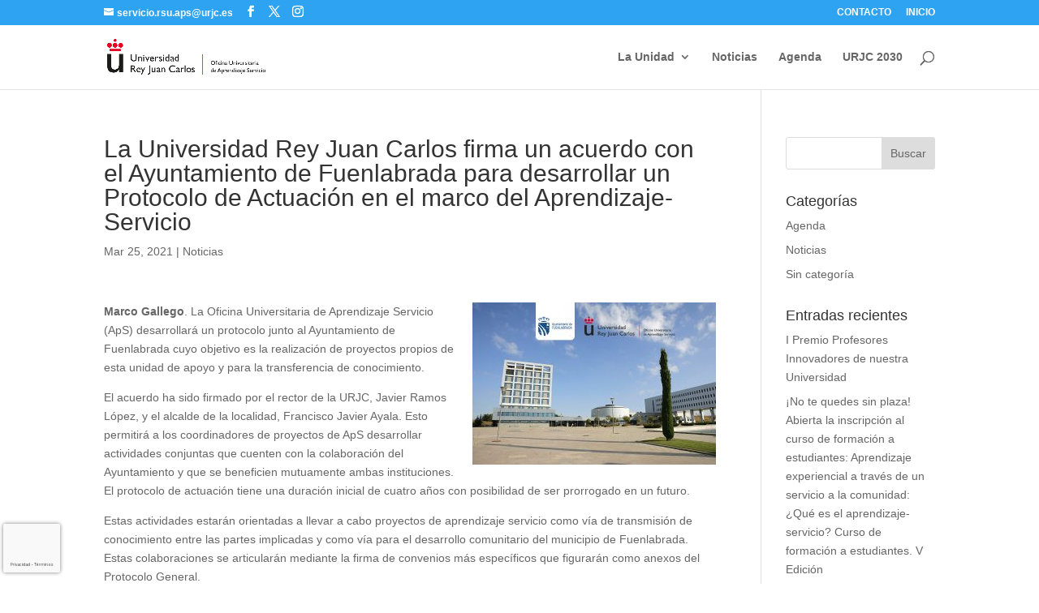

--- FILE ---
content_type: text/html; charset=utf-8
request_url: https://www.google.com/recaptcha/api2/anchor?ar=1&k=6LeuW7EZAAAAAFVlqjtPLBSGkrra8GlRZxWlKxOk&co=aHR0cHM6Ly93d3cudXJqYzIwMzAuZXM6NDQz&hl=es&v=PoyoqOPhxBO7pBk68S4YbpHZ&size=invisible&anchor-ms=20000&execute-ms=30000&cb=73shgycds54e
body_size: 48762
content:
<!DOCTYPE HTML><html dir="ltr" lang="es"><head><meta http-equiv="Content-Type" content="text/html; charset=UTF-8">
<meta http-equiv="X-UA-Compatible" content="IE=edge">
<title>reCAPTCHA</title>
<style type="text/css">
/* cyrillic-ext */
@font-face {
  font-family: 'Roboto';
  font-style: normal;
  font-weight: 400;
  font-stretch: 100%;
  src: url(//fonts.gstatic.com/s/roboto/v48/KFO7CnqEu92Fr1ME7kSn66aGLdTylUAMa3GUBHMdazTgWw.woff2) format('woff2');
  unicode-range: U+0460-052F, U+1C80-1C8A, U+20B4, U+2DE0-2DFF, U+A640-A69F, U+FE2E-FE2F;
}
/* cyrillic */
@font-face {
  font-family: 'Roboto';
  font-style: normal;
  font-weight: 400;
  font-stretch: 100%;
  src: url(//fonts.gstatic.com/s/roboto/v48/KFO7CnqEu92Fr1ME7kSn66aGLdTylUAMa3iUBHMdazTgWw.woff2) format('woff2');
  unicode-range: U+0301, U+0400-045F, U+0490-0491, U+04B0-04B1, U+2116;
}
/* greek-ext */
@font-face {
  font-family: 'Roboto';
  font-style: normal;
  font-weight: 400;
  font-stretch: 100%;
  src: url(//fonts.gstatic.com/s/roboto/v48/KFO7CnqEu92Fr1ME7kSn66aGLdTylUAMa3CUBHMdazTgWw.woff2) format('woff2');
  unicode-range: U+1F00-1FFF;
}
/* greek */
@font-face {
  font-family: 'Roboto';
  font-style: normal;
  font-weight: 400;
  font-stretch: 100%;
  src: url(//fonts.gstatic.com/s/roboto/v48/KFO7CnqEu92Fr1ME7kSn66aGLdTylUAMa3-UBHMdazTgWw.woff2) format('woff2');
  unicode-range: U+0370-0377, U+037A-037F, U+0384-038A, U+038C, U+038E-03A1, U+03A3-03FF;
}
/* math */
@font-face {
  font-family: 'Roboto';
  font-style: normal;
  font-weight: 400;
  font-stretch: 100%;
  src: url(//fonts.gstatic.com/s/roboto/v48/KFO7CnqEu92Fr1ME7kSn66aGLdTylUAMawCUBHMdazTgWw.woff2) format('woff2');
  unicode-range: U+0302-0303, U+0305, U+0307-0308, U+0310, U+0312, U+0315, U+031A, U+0326-0327, U+032C, U+032F-0330, U+0332-0333, U+0338, U+033A, U+0346, U+034D, U+0391-03A1, U+03A3-03A9, U+03B1-03C9, U+03D1, U+03D5-03D6, U+03F0-03F1, U+03F4-03F5, U+2016-2017, U+2034-2038, U+203C, U+2040, U+2043, U+2047, U+2050, U+2057, U+205F, U+2070-2071, U+2074-208E, U+2090-209C, U+20D0-20DC, U+20E1, U+20E5-20EF, U+2100-2112, U+2114-2115, U+2117-2121, U+2123-214F, U+2190, U+2192, U+2194-21AE, U+21B0-21E5, U+21F1-21F2, U+21F4-2211, U+2213-2214, U+2216-22FF, U+2308-230B, U+2310, U+2319, U+231C-2321, U+2336-237A, U+237C, U+2395, U+239B-23B7, U+23D0, U+23DC-23E1, U+2474-2475, U+25AF, U+25B3, U+25B7, U+25BD, U+25C1, U+25CA, U+25CC, U+25FB, U+266D-266F, U+27C0-27FF, U+2900-2AFF, U+2B0E-2B11, U+2B30-2B4C, U+2BFE, U+3030, U+FF5B, U+FF5D, U+1D400-1D7FF, U+1EE00-1EEFF;
}
/* symbols */
@font-face {
  font-family: 'Roboto';
  font-style: normal;
  font-weight: 400;
  font-stretch: 100%;
  src: url(//fonts.gstatic.com/s/roboto/v48/KFO7CnqEu92Fr1ME7kSn66aGLdTylUAMaxKUBHMdazTgWw.woff2) format('woff2');
  unicode-range: U+0001-000C, U+000E-001F, U+007F-009F, U+20DD-20E0, U+20E2-20E4, U+2150-218F, U+2190, U+2192, U+2194-2199, U+21AF, U+21E6-21F0, U+21F3, U+2218-2219, U+2299, U+22C4-22C6, U+2300-243F, U+2440-244A, U+2460-24FF, U+25A0-27BF, U+2800-28FF, U+2921-2922, U+2981, U+29BF, U+29EB, U+2B00-2BFF, U+4DC0-4DFF, U+FFF9-FFFB, U+10140-1018E, U+10190-1019C, U+101A0, U+101D0-101FD, U+102E0-102FB, U+10E60-10E7E, U+1D2C0-1D2D3, U+1D2E0-1D37F, U+1F000-1F0FF, U+1F100-1F1AD, U+1F1E6-1F1FF, U+1F30D-1F30F, U+1F315, U+1F31C, U+1F31E, U+1F320-1F32C, U+1F336, U+1F378, U+1F37D, U+1F382, U+1F393-1F39F, U+1F3A7-1F3A8, U+1F3AC-1F3AF, U+1F3C2, U+1F3C4-1F3C6, U+1F3CA-1F3CE, U+1F3D4-1F3E0, U+1F3ED, U+1F3F1-1F3F3, U+1F3F5-1F3F7, U+1F408, U+1F415, U+1F41F, U+1F426, U+1F43F, U+1F441-1F442, U+1F444, U+1F446-1F449, U+1F44C-1F44E, U+1F453, U+1F46A, U+1F47D, U+1F4A3, U+1F4B0, U+1F4B3, U+1F4B9, U+1F4BB, U+1F4BF, U+1F4C8-1F4CB, U+1F4D6, U+1F4DA, U+1F4DF, U+1F4E3-1F4E6, U+1F4EA-1F4ED, U+1F4F7, U+1F4F9-1F4FB, U+1F4FD-1F4FE, U+1F503, U+1F507-1F50B, U+1F50D, U+1F512-1F513, U+1F53E-1F54A, U+1F54F-1F5FA, U+1F610, U+1F650-1F67F, U+1F687, U+1F68D, U+1F691, U+1F694, U+1F698, U+1F6AD, U+1F6B2, U+1F6B9-1F6BA, U+1F6BC, U+1F6C6-1F6CF, U+1F6D3-1F6D7, U+1F6E0-1F6EA, U+1F6F0-1F6F3, U+1F6F7-1F6FC, U+1F700-1F7FF, U+1F800-1F80B, U+1F810-1F847, U+1F850-1F859, U+1F860-1F887, U+1F890-1F8AD, U+1F8B0-1F8BB, U+1F8C0-1F8C1, U+1F900-1F90B, U+1F93B, U+1F946, U+1F984, U+1F996, U+1F9E9, U+1FA00-1FA6F, U+1FA70-1FA7C, U+1FA80-1FA89, U+1FA8F-1FAC6, U+1FACE-1FADC, U+1FADF-1FAE9, U+1FAF0-1FAF8, U+1FB00-1FBFF;
}
/* vietnamese */
@font-face {
  font-family: 'Roboto';
  font-style: normal;
  font-weight: 400;
  font-stretch: 100%;
  src: url(//fonts.gstatic.com/s/roboto/v48/KFO7CnqEu92Fr1ME7kSn66aGLdTylUAMa3OUBHMdazTgWw.woff2) format('woff2');
  unicode-range: U+0102-0103, U+0110-0111, U+0128-0129, U+0168-0169, U+01A0-01A1, U+01AF-01B0, U+0300-0301, U+0303-0304, U+0308-0309, U+0323, U+0329, U+1EA0-1EF9, U+20AB;
}
/* latin-ext */
@font-face {
  font-family: 'Roboto';
  font-style: normal;
  font-weight: 400;
  font-stretch: 100%;
  src: url(//fonts.gstatic.com/s/roboto/v48/KFO7CnqEu92Fr1ME7kSn66aGLdTylUAMa3KUBHMdazTgWw.woff2) format('woff2');
  unicode-range: U+0100-02BA, U+02BD-02C5, U+02C7-02CC, U+02CE-02D7, U+02DD-02FF, U+0304, U+0308, U+0329, U+1D00-1DBF, U+1E00-1E9F, U+1EF2-1EFF, U+2020, U+20A0-20AB, U+20AD-20C0, U+2113, U+2C60-2C7F, U+A720-A7FF;
}
/* latin */
@font-face {
  font-family: 'Roboto';
  font-style: normal;
  font-weight: 400;
  font-stretch: 100%;
  src: url(//fonts.gstatic.com/s/roboto/v48/KFO7CnqEu92Fr1ME7kSn66aGLdTylUAMa3yUBHMdazQ.woff2) format('woff2');
  unicode-range: U+0000-00FF, U+0131, U+0152-0153, U+02BB-02BC, U+02C6, U+02DA, U+02DC, U+0304, U+0308, U+0329, U+2000-206F, U+20AC, U+2122, U+2191, U+2193, U+2212, U+2215, U+FEFF, U+FFFD;
}
/* cyrillic-ext */
@font-face {
  font-family: 'Roboto';
  font-style: normal;
  font-weight: 500;
  font-stretch: 100%;
  src: url(//fonts.gstatic.com/s/roboto/v48/KFO7CnqEu92Fr1ME7kSn66aGLdTylUAMa3GUBHMdazTgWw.woff2) format('woff2');
  unicode-range: U+0460-052F, U+1C80-1C8A, U+20B4, U+2DE0-2DFF, U+A640-A69F, U+FE2E-FE2F;
}
/* cyrillic */
@font-face {
  font-family: 'Roboto';
  font-style: normal;
  font-weight: 500;
  font-stretch: 100%;
  src: url(//fonts.gstatic.com/s/roboto/v48/KFO7CnqEu92Fr1ME7kSn66aGLdTylUAMa3iUBHMdazTgWw.woff2) format('woff2');
  unicode-range: U+0301, U+0400-045F, U+0490-0491, U+04B0-04B1, U+2116;
}
/* greek-ext */
@font-face {
  font-family: 'Roboto';
  font-style: normal;
  font-weight: 500;
  font-stretch: 100%;
  src: url(//fonts.gstatic.com/s/roboto/v48/KFO7CnqEu92Fr1ME7kSn66aGLdTylUAMa3CUBHMdazTgWw.woff2) format('woff2');
  unicode-range: U+1F00-1FFF;
}
/* greek */
@font-face {
  font-family: 'Roboto';
  font-style: normal;
  font-weight: 500;
  font-stretch: 100%;
  src: url(//fonts.gstatic.com/s/roboto/v48/KFO7CnqEu92Fr1ME7kSn66aGLdTylUAMa3-UBHMdazTgWw.woff2) format('woff2');
  unicode-range: U+0370-0377, U+037A-037F, U+0384-038A, U+038C, U+038E-03A1, U+03A3-03FF;
}
/* math */
@font-face {
  font-family: 'Roboto';
  font-style: normal;
  font-weight: 500;
  font-stretch: 100%;
  src: url(//fonts.gstatic.com/s/roboto/v48/KFO7CnqEu92Fr1ME7kSn66aGLdTylUAMawCUBHMdazTgWw.woff2) format('woff2');
  unicode-range: U+0302-0303, U+0305, U+0307-0308, U+0310, U+0312, U+0315, U+031A, U+0326-0327, U+032C, U+032F-0330, U+0332-0333, U+0338, U+033A, U+0346, U+034D, U+0391-03A1, U+03A3-03A9, U+03B1-03C9, U+03D1, U+03D5-03D6, U+03F0-03F1, U+03F4-03F5, U+2016-2017, U+2034-2038, U+203C, U+2040, U+2043, U+2047, U+2050, U+2057, U+205F, U+2070-2071, U+2074-208E, U+2090-209C, U+20D0-20DC, U+20E1, U+20E5-20EF, U+2100-2112, U+2114-2115, U+2117-2121, U+2123-214F, U+2190, U+2192, U+2194-21AE, U+21B0-21E5, U+21F1-21F2, U+21F4-2211, U+2213-2214, U+2216-22FF, U+2308-230B, U+2310, U+2319, U+231C-2321, U+2336-237A, U+237C, U+2395, U+239B-23B7, U+23D0, U+23DC-23E1, U+2474-2475, U+25AF, U+25B3, U+25B7, U+25BD, U+25C1, U+25CA, U+25CC, U+25FB, U+266D-266F, U+27C0-27FF, U+2900-2AFF, U+2B0E-2B11, U+2B30-2B4C, U+2BFE, U+3030, U+FF5B, U+FF5D, U+1D400-1D7FF, U+1EE00-1EEFF;
}
/* symbols */
@font-face {
  font-family: 'Roboto';
  font-style: normal;
  font-weight: 500;
  font-stretch: 100%;
  src: url(//fonts.gstatic.com/s/roboto/v48/KFO7CnqEu92Fr1ME7kSn66aGLdTylUAMaxKUBHMdazTgWw.woff2) format('woff2');
  unicode-range: U+0001-000C, U+000E-001F, U+007F-009F, U+20DD-20E0, U+20E2-20E4, U+2150-218F, U+2190, U+2192, U+2194-2199, U+21AF, U+21E6-21F0, U+21F3, U+2218-2219, U+2299, U+22C4-22C6, U+2300-243F, U+2440-244A, U+2460-24FF, U+25A0-27BF, U+2800-28FF, U+2921-2922, U+2981, U+29BF, U+29EB, U+2B00-2BFF, U+4DC0-4DFF, U+FFF9-FFFB, U+10140-1018E, U+10190-1019C, U+101A0, U+101D0-101FD, U+102E0-102FB, U+10E60-10E7E, U+1D2C0-1D2D3, U+1D2E0-1D37F, U+1F000-1F0FF, U+1F100-1F1AD, U+1F1E6-1F1FF, U+1F30D-1F30F, U+1F315, U+1F31C, U+1F31E, U+1F320-1F32C, U+1F336, U+1F378, U+1F37D, U+1F382, U+1F393-1F39F, U+1F3A7-1F3A8, U+1F3AC-1F3AF, U+1F3C2, U+1F3C4-1F3C6, U+1F3CA-1F3CE, U+1F3D4-1F3E0, U+1F3ED, U+1F3F1-1F3F3, U+1F3F5-1F3F7, U+1F408, U+1F415, U+1F41F, U+1F426, U+1F43F, U+1F441-1F442, U+1F444, U+1F446-1F449, U+1F44C-1F44E, U+1F453, U+1F46A, U+1F47D, U+1F4A3, U+1F4B0, U+1F4B3, U+1F4B9, U+1F4BB, U+1F4BF, U+1F4C8-1F4CB, U+1F4D6, U+1F4DA, U+1F4DF, U+1F4E3-1F4E6, U+1F4EA-1F4ED, U+1F4F7, U+1F4F9-1F4FB, U+1F4FD-1F4FE, U+1F503, U+1F507-1F50B, U+1F50D, U+1F512-1F513, U+1F53E-1F54A, U+1F54F-1F5FA, U+1F610, U+1F650-1F67F, U+1F687, U+1F68D, U+1F691, U+1F694, U+1F698, U+1F6AD, U+1F6B2, U+1F6B9-1F6BA, U+1F6BC, U+1F6C6-1F6CF, U+1F6D3-1F6D7, U+1F6E0-1F6EA, U+1F6F0-1F6F3, U+1F6F7-1F6FC, U+1F700-1F7FF, U+1F800-1F80B, U+1F810-1F847, U+1F850-1F859, U+1F860-1F887, U+1F890-1F8AD, U+1F8B0-1F8BB, U+1F8C0-1F8C1, U+1F900-1F90B, U+1F93B, U+1F946, U+1F984, U+1F996, U+1F9E9, U+1FA00-1FA6F, U+1FA70-1FA7C, U+1FA80-1FA89, U+1FA8F-1FAC6, U+1FACE-1FADC, U+1FADF-1FAE9, U+1FAF0-1FAF8, U+1FB00-1FBFF;
}
/* vietnamese */
@font-face {
  font-family: 'Roboto';
  font-style: normal;
  font-weight: 500;
  font-stretch: 100%;
  src: url(//fonts.gstatic.com/s/roboto/v48/KFO7CnqEu92Fr1ME7kSn66aGLdTylUAMa3OUBHMdazTgWw.woff2) format('woff2');
  unicode-range: U+0102-0103, U+0110-0111, U+0128-0129, U+0168-0169, U+01A0-01A1, U+01AF-01B0, U+0300-0301, U+0303-0304, U+0308-0309, U+0323, U+0329, U+1EA0-1EF9, U+20AB;
}
/* latin-ext */
@font-face {
  font-family: 'Roboto';
  font-style: normal;
  font-weight: 500;
  font-stretch: 100%;
  src: url(//fonts.gstatic.com/s/roboto/v48/KFO7CnqEu92Fr1ME7kSn66aGLdTylUAMa3KUBHMdazTgWw.woff2) format('woff2');
  unicode-range: U+0100-02BA, U+02BD-02C5, U+02C7-02CC, U+02CE-02D7, U+02DD-02FF, U+0304, U+0308, U+0329, U+1D00-1DBF, U+1E00-1E9F, U+1EF2-1EFF, U+2020, U+20A0-20AB, U+20AD-20C0, U+2113, U+2C60-2C7F, U+A720-A7FF;
}
/* latin */
@font-face {
  font-family: 'Roboto';
  font-style: normal;
  font-weight: 500;
  font-stretch: 100%;
  src: url(//fonts.gstatic.com/s/roboto/v48/KFO7CnqEu92Fr1ME7kSn66aGLdTylUAMa3yUBHMdazQ.woff2) format('woff2');
  unicode-range: U+0000-00FF, U+0131, U+0152-0153, U+02BB-02BC, U+02C6, U+02DA, U+02DC, U+0304, U+0308, U+0329, U+2000-206F, U+20AC, U+2122, U+2191, U+2193, U+2212, U+2215, U+FEFF, U+FFFD;
}
/* cyrillic-ext */
@font-face {
  font-family: 'Roboto';
  font-style: normal;
  font-weight: 900;
  font-stretch: 100%;
  src: url(//fonts.gstatic.com/s/roboto/v48/KFO7CnqEu92Fr1ME7kSn66aGLdTylUAMa3GUBHMdazTgWw.woff2) format('woff2');
  unicode-range: U+0460-052F, U+1C80-1C8A, U+20B4, U+2DE0-2DFF, U+A640-A69F, U+FE2E-FE2F;
}
/* cyrillic */
@font-face {
  font-family: 'Roboto';
  font-style: normal;
  font-weight: 900;
  font-stretch: 100%;
  src: url(//fonts.gstatic.com/s/roboto/v48/KFO7CnqEu92Fr1ME7kSn66aGLdTylUAMa3iUBHMdazTgWw.woff2) format('woff2');
  unicode-range: U+0301, U+0400-045F, U+0490-0491, U+04B0-04B1, U+2116;
}
/* greek-ext */
@font-face {
  font-family: 'Roboto';
  font-style: normal;
  font-weight: 900;
  font-stretch: 100%;
  src: url(//fonts.gstatic.com/s/roboto/v48/KFO7CnqEu92Fr1ME7kSn66aGLdTylUAMa3CUBHMdazTgWw.woff2) format('woff2');
  unicode-range: U+1F00-1FFF;
}
/* greek */
@font-face {
  font-family: 'Roboto';
  font-style: normal;
  font-weight: 900;
  font-stretch: 100%;
  src: url(//fonts.gstatic.com/s/roboto/v48/KFO7CnqEu92Fr1ME7kSn66aGLdTylUAMa3-UBHMdazTgWw.woff2) format('woff2');
  unicode-range: U+0370-0377, U+037A-037F, U+0384-038A, U+038C, U+038E-03A1, U+03A3-03FF;
}
/* math */
@font-face {
  font-family: 'Roboto';
  font-style: normal;
  font-weight: 900;
  font-stretch: 100%;
  src: url(//fonts.gstatic.com/s/roboto/v48/KFO7CnqEu92Fr1ME7kSn66aGLdTylUAMawCUBHMdazTgWw.woff2) format('woff2');
  unicode-range: U+0302-0303, U+0305, U+0307-0308, U+0310, U+0312, U+0315, U+031A, U+0326-0327, U+032C, U+032F-0330, U+0332-0333, U+0338, U+033A, U+0346, U+034D, U+0391-03A1, U+03A3-03A9, U+03B1-03C9, U+03D1, U+03D5-03D6, U+03F0-03F1, U+03F4-03F5, U+2016-2017, U+2034-2038, U+203C, U+2040, U+2043, U+2047, U+2050, U+2057, U+205F, U+2070-2071, U+2074-208E, U+2090-209C, U+20D0-20DC, U+20E1, U+20E5-20EF, U+2100-2112, U+2114-2115, U+2117-2121, U+2123-214F, U+2190, U+2192, U+2194-21AE, U+21B0-21E5, U+21F1-21F2, U+21F4-2211, U+2213-2214, U+2216-22FF, U+2308-230B, U+2310, U+2319, U+231C-2321, U+2336-237A, U+237C, U+2395, U+239B-23B7, U+23D0, U+23DC-23E1, U+2474-2475, U+25AF, U+25B3, U+25B7, U+25BD, U+25C1, U+25CA, U+25CC, U+25FB, U+266D-266F, U+27C0-27FF, U+2900-2AFF, U+2B0E-2B11, U+2B30-2B4C, U+2BFE, U+3030, U+FF5B, U+FF5D, U+1D400-1D7FF, U+1EE00-1EEFF;
}
/* symbols */
@font-face {
  font-family: 'Roboto';
  font-style: normal;
  font-weight: 900;
  font-stretch: 100%;
  src: url(//fonts.gstatic.com/s/roboto/v48/KFO7CnqEu92Fr1ME7kSn66aGLdTylUAMaxKUBHMdazTgWw.woff2) format('woff2');
  unicode-range: U+0001-000C, U+000E-001F, U+007F-009F, U+20DD-20E0, U+20E2-20E4, U+2150-218F, U+2190, U+2192, U+2194-2199, U+21AF, U+21E6-21F0, U+21F3, U+2218-2219, U+2299, U+22C4-22C6, U+2300-243F, U+2440-244A, U+2460-24FF, U+25A0-27BF, U+2800-28FF, U+2921-2922, U+2981, U+29BF, U+29EB, U+2B00-2BFF, U+4DC0-4DFF, U+FFF9-FFFB, U+10140-1018E, U+10190-1019C, U+101A0, U+101D0-101FD, U+102E0-102FB, U+10E60-10E7E, U+1D2C0-1D2D3, U+1D2E0-1D37F, U+1F000-1F0FF, U+1F100-1F1AD, U+1F1E6-1F1FF, U+1F30D-1F30F, U+1F315, U+1F31C, U+1F31E, U+1F320-1F32C, U+1F336, U+1F378, U+1F37D, U+1F382, U+1F393-1F39F, U+1F3A7-1F3A8, U+1F3AC-1F3AF, U+1F3C2, U+1F3C4-1F3C6, U+1F3CA-1F3CE, U+1F3D4-1F3E0, U+1F3ED, U+1F3F1-1F3F3, U+1F3F5-1F3F7, U+1F408, U+1F415, U+1F41F, U+1F426, U+1F43F, U+1F441-1F442, U+1F444, U+1F446-1F449, U+1F44C-1F44E, U+1F453, U+1F46A, U+1F47D, U+1F4A3, U+1F4B0, U+1F4B3, U+1F4B9, U+1F4BB, U+1F4BF, U+1F4C8-1F4CB, U+1F4D6, U+1F4DA, U+1F4DF, U+1F4E3-1F4E6, U+1F4EA-1F4ED, U+1F4F7, U+1F4F9-1F4FB, U+1F4FD-1F4FE, U+1F503, U+1F507-1F50B, U+1F50D, U+1F512-1F513, U+1F53E-1F54A, U+1F54F-1F5FA, U+1F610, U+1F650-1F67F, U+1F687, U+1F68D, U+1F691, U+1F694, U+1F698, U+1F6AD, U+1F6B2, U+1F6B9-1F6BA, U+1F6BC, U+1F6C6-1F6CF, U+1F6D3-1F6D7, U+1F6E0-1F6EA, U+1F6F0-1F6F3, U+1F6F7-1F6FC, U+1F700-1F7FF, U+1F800-1F80B, U+1F810-1F847, U+1F850-1F859, U+1F860-1F887, U+1F890-1F8AD, U+1F8B0-1F8BB, U+1F8C0-1F8C1, U+1F900-1F90B, U+1F93B, U+1F946, U+1F984, U+1F996, U+1F9E9, U+1FA00-1FA6F, U+1FA70-1FA7C, U+1FA80-1FA89, U+1FA8F-1FAC6, U+1FACE-1FADC, U+1FADF-1FAE9, U+1FAF0-1FAF8, U+1FB00-1FBFF;
}
/* vietnamese */
@font-face {
  font-family: 'Roboto';
  font-style: normal;
  font-weight: 900;
  font-stretch: 100%;
  src: url(//fonts.gstatic.com/s/roboto/v48/KFO7CnqEu92Fr1ME7kSn66aGLdTylUAMa3OUBHMdazTgWw.woff2) format('woff2');
  unicode-range: U+0102-0103, U+0110-0111, U+0128-0129, U+0168-0169, U+01A0-01A1, U+01AF-01B0, U+0300-0301, U+0303-0304, U+0308-0309, U+0323, U+0329, U+1EA0-1EF9, U+20AB;
}
/* latin-ext */
@font-face {
  font-family: 'Roboto';
  font-style: normal;
  font-weight: 900;
  font-stretch: 100%;
  src: url(//fonts.gstatic.com/s/roboto/v48/KFO7CnqEu92Fr1ME7kSn66aGLdTylUAMa3KUBHMdazTgWw.woff2) format('woff2');
  unicode-range: U+0100-02BA, U+02BD-02C5, U+02C7-02CC, U+02CE-02D7, U+02DD-02FF, U+0304, U+0308, U+0329, U+1D00-1DBF, U+1E00-1E9F, U+1EF2-1EFF, U+2020, U+20A0-20AB, U+20AD-20C0, U+2113, U+2C60-2C7F, U+A720-A7FF;
}
/* latin */
@font-face {
  font-family: 'Roboto';
  font-style: normal;
  font-weight: 900;
  font-stretch: 100%;
  src: url(//fonts.gstatic.com/s/roboto/v48/KFO7CnqEu92Fr1ME7kSn66aGLdTylUAMa3yUBHMdazQ.woff2) format('woff2');
  unicode-range: U+0000-00FF, U+0131, U+0152-0153, U+02BB-02BC, U+02C6, U+02DA, U+02DC, U+0304, U+0308, U+0329, U+2000-206F, U+20AC, U+2122, U+2191, U+2193, U+2212, U+2215, U+FEFF, U+FFFD;
}

</style>
<link rel="stylesheet" type="text/css" href="https://www.gstatic.com/recaptcha/releases/PoyoqOPhxBO7pBk68S4YbpHZ/styles__ltr.css">
<script nonce="vmQBuJ8q467qwOIJpGGSuA" type="text/javascript">window['__recaptcha_api'] = 'https://www.google.com/recaptcha/api2/';</script>
<script type="text/javascript" src="https://www.gstatic.com/recaptcha/releases/PoyoqOPhxBO7pBk68S4YbpHZ/recaptcha__es.js" nonce="vmQBuJ8q467qwOIJpGGSuA">
      
    </script></head>
<body><div id="rc-anchor-alert" class="rc-anchor-alert"></div>
<input type="hidden" id="recaptcha-token" value="[base64]">
<script type="text/javascript" nonce="vmQBuJ8q467qwOIJpGGSuA">
      recaptcha.anchor.Main.init("[\x22ainput\x22,[\x22bgdata\x22,\x22\x22,\[base64]/[base64]/[base64]/[base64]/[base64]/UltsKytdPUU6KEU8MjA0OD9SW2wrK109RT4+NnwxOTI6KChFJjY0NTEyKT09NTUyOTYmJk0rMTxjLmxlbmd0aCYmKGMuY2hhckNvZGVBdChNKzEpJjY0NTEyKT09NTYzMjA/[base64]/[base64]/[base64]/[base64]/[base64]/[base64]/[base64]\x22,\[base64]\\u003d\\u003d\x22,\x22w4zCisOgbMOlHQPDrytgwo/[base64]/CucOZw446VDk/OMOLQsOsEhMDwroiE8OkwozDsQ86IznCh8KowolBKsK0RV3DtcKaLUZqwrxGw5bDkETCuX1QBhzCo8K+JcOZwp0kcC9UMDEFS8KBw6RwEsOwbMKibxdjw5XDv8KuwrAjME/[base64]/CiMO+wovCjcKlw43CslXChMOkwp7DqMOnwoDCpMODNcKhYWsPHSXCjsO3w67DnjlkcR15MsOpIj8RwprDlBnDsMO3wqXDjMONw5TCuTjDoykAw57CpTPDrGAJw4LDj8KhU8K/wpjDssOCw6pUwq5Yw7nCiGIKw6JXw6x7UMKewpnDgcOJasKVwrrCpirCmsKJwr7CqcKUXlzDssOmw60xw6tjw5sMw6U4w5TDhHfCvMKuw6rDkcKGw6rDt8OCw45Dwo/[base64]/CmcK2FcOnw7/[base64]/[base64]/CscKDwoF5fGIvwohRLQzDosOwwrLDsMOewoQAw7kuLW4XIAl7TUx3w6tqwq/Cq8K3wqTChCTDucKYw63Dv3tLw61Aw6JYw6jDvCXDqsKhw6LCkcOOw6zCkxITdcKIbsKdw6dRccKRwqvDtcOmHMOZZsK2wojCp0EHw59cw5vDmcKpFcODPU/CusOxwpRkw5jDnMOTw7/[base64]/wqfDuzsqaiZ7wp/DmMOGwqJDw7DCjxTCswnCmn4dwrTChUDDlwLDmVwHw4o2GVx2wpXDrhrCiMOGw5rCug7DiMOvDsOsQMKHw4MbIW4hw6RjwponUVbDmFjCkV3DviDCviLChsKKLMOaw7MJwovDjG7DmsK9w7dRw5TDvMOIVUwVK8KDLsKowqEvwpYSw6AAP2DDtz/Du8KRbSzCicOWW2dww7hjdsK/[base64]/dTFpRMKqLWjCkAcqBDfDoMKswr3Dg8OhcjTDkcOFw6AdOMKHw5bDvsO7w7vCi8KtdMOgwrFcw6hXwp3CtcKpwqLDhMKrwqvDtsKJwpbCmVxdDB/ClMOveMKtOmVCwqBXwo/CksK2w4bDqTjDgcK/[base64]/DrcKiw7/DizDDnwfCgMKDHcKEE2R+G8Kpw6rDpMKYwpsXw4bDjMO/dsOlw5VuwpsAciDDisKzwow+USVywpJaL0bCtCHCgQjCmw1kw5sSXsKPwpXDvxZOw7tqLGXDoB3CmsKZMWRRw51QasKBwoE+WsKkw4I4CFLCmWjCuxtbwpXDrsKmw6UMw6RqNSPDscOTwo/[base64]/L8OuXMOnw5MrDDocJsKWwpjCtmc1fMK/w4dFGMKRGcOVwpYhwp8JwqsDw6bDqEzCvcOMaMKQFMO9GDvDkcOxwrlTGXPDk29Bw5AWwpHDtGkXw4QBbXNjVkXClw4VW8KOJMK4w7N1SMOWw7DCkMOawrcQPRTChsKrw5XDisK8B8KnBi5WMW45wocGw7hzw4BywqrCgT7CrMKOw5Y/wrl7I8OcCwPDtB0Jwq7CiMO8w4PDkgzCjVFDdsOsW8KqHMOPUcK9KknCuykNDzUrYEfDkRB4wofCkMO3HcOnw7ULV8OJKcKlC8Khe35XayJsHCnDlVwDwoh0w6TDi356a8KOw6HDusOUO8K9w5NMW2IILsK/[base64]/wr/Dn0ojQcODw6rDoMKNw7nDgk7CvkF0XMOnLcKHH8KLw6HDvcKpIyJawp7CosOvIWYHc8KxKyvDp0gywoF6cWdmUcKrQGvDtW/CqcOMGcOdXCjCinAwNMK6eMK9wo/ClVxWIsOXwqbCl8O5w6DDlCcEw6V+KcKLw5gBJTrDnwNZRGp7wpwfw5cUZ8OLaDZYbMOqKmHDp20TPsO2w7xzw7jCn8KHRsK3w6rDuMKSwqA6XxvCpsKawrLCjj/CoVAkwqwQwq1Kw73DlmjCiMOtB8KTw4YCFsOzQcK6wq54N8O3w4Fgw7rDvsKJw6/[base64]/CuzLCrsOBJBY2w7jCmsOFwqjCvDBaw505wpHDjAHDkCYFwoTCo8OCLcK9OsKvw5JgIsKfwqg+wpzCh8KDaj85dcOzL8K+w4vDvn85wok0wrfCsTPDjHpDb8KCw50RwoEQAXjCvsOOb1/DnFBVYsOHMH/DvzjCn03Dni1iYcKAbMKBwq/Do8K2w6XDrsK2SsKnwr/CiU/DvzzDhwxVwpc6w4ZBwpErBsKow4vDuMO3LcKOwp/ChSjDs8KIccOkwpDCoMOAwoTChcKGwrl1wqkuwptbZCrCgC7DuXEXc8KPVsK+TcKKw4vDvl1Gw55ZehTCpRYjw6wbKCLDu8KfwqbDhcKEwpPDtSFow4vCk8KSDsOjw4F+w41sLMKhw5ArGsKywqHDvEbCvcKQw5bCuiUsPcKfwqplExLCg8K/Il7DisO4PkdNWnnDuFvCqBdhw5wNKsKeXcOJwqTCp8KwKxbDssKcwpPCm8K6w4VswqIGdMONw4nDhcK3wpzChW/Cm8K6eARtCy7DlMOrwrB/NH5Jw7rDvBooGsOywrI3HcO2bG/DogLChV7CgXwGI23CvcOWwp8RH8O0MW3CqcOnAC5gwpzDgcObwrfDjjjCmERKw7F1c8KlfsKRVmJKw5zDsB/DiMKGDUzDijBWwq/DrMO9woVTD8K/bHrCn8OpYmbClzRsXcKwe8KtwozDscOAUMOfAMKWFH5Hw6HCscOLwpHCqsKYfiXCvcOgw5J1esOIw7jDhMOxw5IJNlbDk8KyDVMnEy/CgcOawovCh8OvcG4xK8ONJcKSw4Bcwr0UI3nDpcOPw6Y4wpTDiTrDln/Cq8OSbsOvYQ5hA8OfwoNgwoTDnijDncOacMOCaknDjMKgeMKMw5UnAzsWFl1rZMODc1LCksOSTcOVw6TDtcOmOcO2w6Buw5PCjMOaw4AQw4V2YcO9InRZw6RCW8OLw55Nwpkzwr3DgcKBwrTCow/CmcKpUMKlKXogZBgtacOBXMOow4daw4nDqcKXwr/CpMKSw43CmntnXzE+XgUdeiVFw5TCkMK/[base64]/e8KywoHDsWFRwqjDqVPDj8OiLHTDqA59aUVrw47CpU7Dk8KKwpLDhThSwpwmw4xUwow/d0nDqwjDhsKywpvDu8KwHcKnQns6UTbDgcOMPhfDvmUewoTCs1BPw5cvEkVlXwh3wr/CvsK6AAo+w4vCg35Fw5ZfwrrCisORVSnDlcO0wrPCs3fDjzlcw5bDlsK/NcKGwpvCtcO5w5B6wr52NMObJcOEOMOHwqPCm8Kvw7PDpX7CoHTDnMOETcK2w5bCpsKGXcOcwrx4ZRLCokjCmTBsw6rCnQktw4nDocOjCMKPYcONaHrDvXbCtsO9ScO0wo9zw4zCosKWworCtyM3AsKQAVzChSrCrF7CgzfDp3InwrESFcKvw5nDjMK8wrh7X0jCt3N/[base64]/CvADDtn5dEBQ+AxTDrsKewpNIA3wxw4zDvMKgwrDCiGvCj8OdTk0yw6vDuWkJR8Ouw6zDq8KYKMOoO8KewqPDvVECBjPDsEXCscOXw6TDhGvCq8OPJj3Cs8KBw4t7QnfCjm/DqyjDkhPCjC0Hw4TDlVd7bzYlTsK/ZRkaUQPCk8KISWsGWcOyTMOmwrwxw4lPUMKOZ3EowqLDqcKIMSjDmcK/A8KWw5B/wpMzUiN0w4zCmkjDoQdEwqdbw44fM8OrwpVoMSjCksKzM04sw7TDncKpw73DhMOmwoHDjnXDs0/Do2vDnULDtMKYYjLCsms6KsKbw75Sw6fCjmjDlMOrZUHDukXDvMOxW8O2GcK8wo3Cj3ocw44Qwqo1EcKEwppTwrDDlU3DoMKfEXDCkCs3N8OqGVLDuiYGR3t/TcKWwovCgMO8woBmPEPCjcKzEz9Sw7gFEkHDoV3CisKIZcKNQ8OwWsKKw7nCk1XDhmjCvMKEwqFMwothKsKdw7/Crl/DjFTDimzDpFXDugvCnUHDqigvQV/DniwFZTh2HcKJfhXDtcOZw6TDosKxwrhsw6Iyw7zDj2jChidfdMKRHjM8bx/CpMOWJzzDisOfwpLDmBBSfELCjMKHw6BUX8Kcw4McwoMDecOcYUh4K8OHwqg2HFxYw64XacOww7Yawq95UMO5RjXDv8O/[base64]/[base64]/Cu8OnDncHXVd0BsKFwrdmw6lIwq7DtcObw4TDtXJ7w5ovwr7DssOHwo/CrMK+IlcRwocRUTgOwrTDuTZLwoESwqvDncKywrJrPm5yTsOCw6l2w4MPYQt5QMOfw5graXs+RS7DnnXClipYw5jCmH/DtcOcEUZvfsKawr7DgWXCkRQ9BzbDpMOAwrAqwpZ6PMKIw5vDm8KhworDgsOcw7bChcKTOMOFw5HCvH7CqsKVwp9UdcK4Pg5Ew7nCn8O8wpHCoiXDgUR6w7fCp0g5w7VXw7zCgsOEMxPCuMOnw5pIwrfDgXBDfxzCkGfDt8Kywq/[base64]/CmsKqCsOUwqEuT2PDuArCo8OaXsOxBz4nw6bDpsKzw74wWcOGwptCL8Ojw55NIcKEwp1EVcKZPzc8w65hw4bCkcKXw5PCscKcbMOzwoLCrmpdw4TCqXXCgMKVYMKqNMODwo04B8K+AsKMwq0uVMOLw4/DusKiAWZ8w7FaC8OOwqR/w79CwqrDuUfCl2PCucKxwr/[base64]/ChUbDj8O4wqQRw4HCqsK4wqPDocKOw6tEQDYyK8KwP2Ycw5zCnMKME8OsPcOPQcK2wrDDuDJ/fsO7N8ONwrh9w7LDkyzDmjXDu8Kiw6XCi21YMMKOH1l2AgPCk8OrwpgIw5DCjMOzIVPCiQIdJMOQw4Fdw6YRwq9nwonCo8KHb1XDv8KDwrfCs0bCtcKmXcOIwo9uw7bDhi/Ct8KIMsKURE5cMcKgwo3CiFZDHMKwT8O3w7omQ8OFeQ4ZN8KtOcOTw77ChhlZA0Yow5HDt8KzSXrCg8KVw6HDlkrCu2bDoRvCtXgWwoHCqcOQw7PCsTIYJExMwrRYWcKKwrQiworDtxbDpFPDvnZpED/DvMKNw7XDv8OJdgLDmXHCgUvCuiXDl8KuHcKHTsOqw5VXT8K5wpQhRcKzwqsUSsOow5QwRnVmLj7CisO6VzrCsiTCrUbDoQLDsmxlNcKGRjAKw5/DhcKmw4tswpVJF8OadWPDvTzCtsKww7g9VQLCj8Obw7YOMcKCwrPDnsOiTMOEwojCmgASwqjDjktbJcOowrHCv8OaJ8KZCsO/[base64]/DkglNwq3ChcKgw6ojw7/CnMKZUcOZS1DDoTXCpMOJw6zCqkUcwobDnsOFwqLDpA0Mwrt/w4ItZMKeMcKYwoXDujZ2w5Q3wpTDmigtwqPDmMKKWDfDrsOWIMOHPTM8Gn/DiANfwrrDmcOCWsOEwqfCjcOKAwMdw5t+wrwSUsOKOMKyPggvDcOkeiMdw6QLPcOEw4PColEYTcK4ZMOLLsKBw7IBw5kzwojDiMOWw4vCpzQtW2vCrsKvw4Ypw7wmOAzDuibDhcKKIT3Do8KcwrHCoMKBw7PDqAkgXW0uw4RZwrHDpsK8wosLSsO9wo/DnCR+wo7CjVPDjzXDi8O6w5Qhwqo/Qmp1wph2GcKQw4Ara2TDqjnDom9Aw6NqwqVAFmXDlx/DgsKTwrJAB8KKwrDCnMOFcCBHw6VBaEwCw5UHZ8KDw75iw55mwpkBb8KsesKDwoVnXx5IUHnCtBlXLmjCqMKVDcK5NMOGCMKdJ1caw5hCSyTDh1LChMOuwqjDhMOow7VIGn/[base64]/DvyMlw7zDisK6CnzCm8K4w73Do8KBwovCmcKrw5Z3wolnwqTCuXpawoPDvX4lwqTDicKMwqJDw4fCrxB+wq/CnVHDh8OVwqQSwpUdHcOEXjQ/[base64]/DgHhMTcKjwpvDv8OOw6jCusKqw73Dgm/[base64]/CvcK6OsKJwpZZwrzDr8OJMMOCBTgOCsKrbxd3dcOiZsKQSsOrbcOdwpnDmWzDlsKSw5zCnQ3DuQN+WjjDjAU/[base64]/Dj8KCXnhtw7zDqyPDqMOJwopye1bDvMKURXx6w6vCocO9w4UMw4fCggtvw41VwqFGQ33DrFsZw5DDssKsAsKCw5AfMi9MYRPDrcKOSnfClMOaNm1ww6vCgEVOw6/[base64]/DmsOMw7sewpI7wo/[base64]/DsXgsw5YkMXTDnMOTSsO8TcO5fiN1wpXCihZew6nDkjjDi8Ouwq4sPcOEw79xfcK3MsOMw5kUw5PDrMKAWxfDl8Kaw7LDj8KAwpPCv8KHehEww5YZfFXDmMK3wr/CrMONw4nCn8O4wpHCuHfDil9Dwp/[base64]/CkWDDvMKWw7FhbsOZwqZNw5DDqMKewo/CijvCoyApDcOcwrxVa8KAMcKNYzdyallRw67CusKAYUg8VcOOwqotw6Q/wos4HDBHZmMLKcKoSMOVw7DDvMKYwovDsUvCosOcB8KJGsKjJ8KBw6fDq8Kxw7bCmR7CjnEIG0hweQnChsOIQMO/c8KgJMKkwr4KLXpRRGTDmBnDtAkPwpnCg009ScKTwoLClMKnwox0woZawq7DmcOIwrzCscOrbMKgw6vDmMKJwpUnc2vCiMKowqvDvMKDIkrCqsOWw5/[base64]/[base64]/UGcQw7vClS4sDcO1wqXDqMO4woDCoDrDhMOERmdJw6/CiWZEP8OywoweworCusOQw5pjw5JNwrzCrEtvUB3DisOqEBgXw6XCqMOgfAJ6woDDr3HDijZdbzbCoi8PJRvDvk7CmgkNOVPCiMK/wq/Ck0rDu1gwCMKlw7g2A8KHwpAow5rDg8O8aQkAwoLCtRvDmzfDr2rCkzUtT8OTa8ORwqt5w47DrAorw7fDtcKUwoXDrAHCg1ETMgjDhcOaw7gVMU9sScKCw4nDhTrDjBdQex/CrsKVw5/Cj8OZZ8Ocw7HCiggjw4JfQX4sAUvDjcOpVsK0w65Bw7PCvgfDmU7DukZUZ8KNenM4VnQiTcK/[base64]/DuGnDhnvCpsOrYiPCr1DCs8OPwo7DhljDnsOswpMWK1Imwq4mwoE5wqbCo8KzbMK+EMK/KSnCncKPYsKFVTVkw5bDp8KxwoDCvcKpw7PDm8O2w6V6worDtsKUeMK8bsKvwoxNwq0xwokmDzXCosOJbcOLw58Ww6Vcw4U8LS1Zw69Cw7FUVMOOGHEcwq3Dv8Oxw6LCosKZcVnCuAjDmyHDgVbCvsKKJ8OGBQXDlcOYJ8Kdw75gODvDmXrDjB/CsUg/wq/Cqis9wq7CssKewoNxwohRAnvDgMKawp0iNlYCesO7wpfCjcKGe8OAFMKtwrYGGsOpw4vDqMKYBDB3w6jCjn5WTSkjwrnCvcOsAcKwLjzCom5MwoBmOUvCpMOcw5B/ez9FN8OowpJMd8KKLMKlwphrw59QVDnCnHcCwrvCqsOzE0Mkw6JmwqttFcK3w4bDiUTDq8OvJMOswoTDtTFMAiHDlMOQwpTCr0rDr0kjwopDGTDDncOxwphiUsOAFcK4Gmlsw43DhWkQw6JBIHjDk8OGIElLwq8Jw5nCt8ODw44IwovCqMKAasO/[base64]/DgXUAw7UKK8Oyw49gd03DpsKAeDw6wp56RMO1w7jCkMKNJ8KSUcK0w7HDmMKrSC9lwo0aWMK8QcOywo/DsVzCmcOnw6TCtiVWV8O+PV7CihwMw5tMeWoXwpfCoEgHw5/[base64]/CtCHDunzDkMODw5Zmw6nCpTzCvFgfw6kKw5ZOMMKrU8Oow4tYw7tawrDCl0jDk28Sw6bDvgfCj1LDliwFwp7Dt8OnwqZZVjDDuB7Cu8Ozw508w5bDp8Kqwo7CnxnDu8OEwqXDtcOCw7MJES/[base64]/DvcOuw7pAMgcXAcK9w4UUUAnCvU9iZRvCpj9AbAkEwpjCvMKfEzVew45Gw4hmwqTDslrDq8KnP3nDmsO2w5RKwqQ/wpMNw4/CkyxFEsK7RcKzwqJGw7cxC8O9bQQrBVXCmSnCrsOwwp/DokxZw7vCnkbDsMKwIErCj8OfCsO3w5QXH2DChnkQSxPDssKWRcKCwqsPwqp/AAJ7w5fCu8K9BMKIwolfwofCjMKxVsKkfCI0wooAQsKWwojCoTHCscO+QcKMX3bDl2h+JsOswpYOw7HDu8OfMnJgDngBwph4wrEwM8KSw4dZwq3DgkNXwqvCu31AwrfCriFbEMOjw5bCkcKPw6nDvWR9DU/Cm8OkeylbUsKXP2DCu2/Cv8OuUlbCtCIxKl/[base64]/DhsORw4XDsSHDpV8KwozCijMEwr7Dgx7DmMOqw6RfwrbDpcOFw5JawrElwolxw6MVB8K6DMOYEGnDncOpKn80QMO+w4MGw6HDo13CnCZmw4nCp8O/wpdnI8KbdGDDs8OCasO+ZTXDt1HDnsKxCQNyBT/Dr8OKRk7DgMOdwqXDhwrDrDDDpsKmwptOAj4KLMOlf0lbw5ouw41BVMKOw5FDTinCmcO/w7nDj8KwQcOLwol/Vi3Cj3LCocO/esO2wqDCgMKmwr3CgcK9w6nCsWs2wowSfDzDhhdoJ0rClH7DrcKgw5zDvXMQwpN+w4FcwqUbUMKXa8O6BQXDrsKUw7dGKwhYQsOtKSUHZ8KqwpldR8O+J8KfWcKHcw/Dqm53PcK/w6xDwqXDtsKLwqnDvcKjHiMmwopgMcOIwoHCscOMNMKMLcKgw5h1wp8WwrDDhGrDvMK9SF4JKk/DpmPCsEEWQUZRYGnDkjTDqXzDucO7ZlUnL8Kpw7TDrk3DtgzDgsKbwr7CoMOdwo1Jw5J9LHfDv1bChDDDowDCgybCmcOBFMKXe8Kxw4LDgEkqZFXCh8OJw6dbwrgGUQnDrBovElVVw4E/RAVrw7R9wr7DrMO9w5RFcsKlw7hIJ28Mc1DDocObLsOUW8OgA39pwrFQd8KSWH51wqcVw5Euw6rDucKHwrwsdiLDo8KOw4rDpyJeEmBHbMKLNDnDv8KAwphGfcKSJV4XEsKmQcOOwpsPWGwtdcOgQ3HCrjXChsKDwp3DjcO5esO4wr0Ow7jDo8KaGi/CkcOydMO6AglcS8KhNW7CtUYnw7fDoQ7DuXbCqj/DvDLDqVQywqvDpVDDusKpIhszDMKNwoRjw7Ajw53DqCA+w7lLKMK5VxjDqsKUKcORYWPDrR/CoQ4OOxcXRsOgN8OEwpIww6FZP8OLwr7DiUo7BwvCoMKmw5YCOcKSGHzDh8OqwpbCjcKXwr5JwpQjSnRJC3TCqR3CsEbDim7ClMKJWMO6ccOaTGvDp8OvASjDolxbV1HDmcK7KsO6wrkqMBcPEsOBKcKZwqosEMK5w7TDngwDQRzCrjVjwqsPwr/[base64]/wp8rf8KFUMKccnnDqsOXEcKDw5XCvcKPABlEwptfworDsUlIw6/Dtlhvw4zCh8K2UyJLOw5bRMKxDjjCuSBeAUxoEmfDijvDq8K0Oitjwp1yPsOSfsKKW8Kww5EzwpXDqAJrFADCki13a2NWw4xdTAHCssOjc2XDtlwUwo9qCHM8w4XDv8KRwpzCvMOLwo5ww4rCmltzwqHDksKlw4/[base64]/[base64]/DlCckw74bLCzClcK2w6rCu1nCigpASMObfi3Cj8OBwp3Co8OYwoLCsFwHDcK7woEwUCbCk8OXwr1ZMhcKw7/CkMKYSsO0w4ZZNAXCt8K5wqxlw6pQSMKFw5zDocO8wp/DgMONW1DDtlBfElDDpUtzSC89bsOIw609OcKtT8OZSsOAw5klYsKBw70ADMKKLMKye2d/[base64]/V1TDih7DusOFdFHDhQ5URcK2I3vDpMOFaMOdW8OXwoNDGcOdw7LCoMOMwrHDpy8FAC3Drwkxw5Ftw4Qra8KWwpvCq8KGw4o5w4jCuypHw6LCqcKlwqjDmlEOw5oEwoAOR8Klw6fDoivDjVvDmMOaT8KEwp/DpcK9G8KiwojCo8O+w4Jjw5FJCW7Dj8KgTRZgwq3DjMKVwoPDp8OxwoFbwqzCgsOTwpY5wrjCsMORw6XDoMOeTjRdahrDqsK9WcKwcjTDjis4KX/CiyBzw4HCkBLCjMOEwrouwqgXVldrccKPw4M2JlMFw7fChDB5wo3Dm8OXKmYuwoI7wojCpMOdGMOnw47DrUUDw5jChcO6UWrCjMK9wrXCigoEeAt4w7AuBcKWd3zCoBjDr8O9c8K6PcK/woPDpSPDrsO+ZsOYw47DusKEecOtwq1Bw4zCkAV/[base64]/CuMOSE8OKUTFQYMK/[base64]/U8Kvwp/DucObUn0+wqljJcKTVsKPVcOHWMK5SsKWwojDvcKDClfCg0h8w6DCnMO9M8KLwpsvw6fDusKoeQ5WfcKQw53Ci8KBFhMeYMOmw5FIwr3DslHCssOlwrVbSsKJeMObLMKkwq/DocOCX2pbw64Zw4Y6wrbDl3zCncKcAMODw6LDuCcFwrc9wolqwp92wqLDoXrDj2/Co3l3w6rCocOXwq3CjFTDrsOdw4bDoBXCsSzCvQHDpsKYXAzDoh/Du8OIwr/Cm8KidMKFaMKnAsO/McO3wo7CocOmwoXCsm4jNzYta2oIVsKoGsO/w57CtsO3wqBJwovCrnQRJsONFiBJeMKZfmIVw4sRwqd8KsKaIsKoL8KdacKYRcKgw4xUcH3DrcKzw5MfesO2w5Brw7XCnDvCnMO7w5TCn8KNw5zDh8OJw5YbwpMGZ8Ozw4RGKQzCusOkCMKzw74OwrTCkgbDksKNw6zCpSnCt8KSRi8Qw7/CjDk9VxBpRSwXe21lw4PDoUB2B8OTcMKyE2AbTcOHw6fDvWwXKyjDkDZKb1ADMk3DgFbDljTCiCTDv8KZHsOXC8KbScKkG8OYXH4eHQt4PMKaNWU6w5TCksO0RMKrwr5+w5MTw5zDmcKvwqhswo/DumbCosKtMMKhwqsgYgg6FwPClAxEKxbDkiTCgUcFw5hOw5HCk2cITMOQTcO4T8KjwpjDjlxgSEPCgMOow4Ysw54gw4rCr8K+wp0XCHQSccKkRMOXw6Idw5B8w7IvWsKCw7hCw5dTw5oCwrrDnMOlHcONZklQw7LCocKiGcOIEUvCocOPw6bDr8KuwoMoXMK7wp/CoT/Dv8KWw5DDhcOvcMOewoXCusK/NMO2wpDDk8OTL8Ofwrt8O8KSwrjCt8KuZcOsA8OaLA3DkyYWw5x6wrDCjMKsFsOQwrTDiWgewrHCuMOuw49+XG7DmcOcb8OqwoDCnlvCiRcXwpEkwo46w7FYeADDkWZXwpPCgcKkM8KsOlDDgMK3wr0Ewq/CvS50wplAEDDCt0vChDBOwrs/[base64]/DpcK6w6TCusKUAA5Gw7fDo8KsSlDCr8O/wovDicOpw7zCiMOrw4Mcw6XDkcKNZsOJcsOcHz7Dpl3CkMK+Ty/CncORworDrcOvN14cM18tw7VUw6ZEw4JSwptkClbCkU/[base64]/DvhbCumnCtFXDt8KhC3fDmBpCFkHCssOZwojDrMK9wpDCvsOcwrXDnx0bUCJNw5bCqxd3UkUdPEMGUsOOwozCkBEWw6rDijBtwqkEYcK7JcOfwqXCk8OoXjzDgcKzOV0HwrfDlMOIRBBFw4B4dcOFwpDDtcOhwro1w5Ykw6XCssK/IcOAJU8JNcOpwp4Jwo/Ci8KgCMOjwrzDrgLDisKPTMK+YcKWw659w7HDlTd2w6LDvsOQwpPDogLCtcO6N8KLXWlgP24OcTA+wpR+ZsOXKMOqw6XCjsO6w4fDpgbDv8K2I0rCrmXCu8OBw4FOPhEhwol/[base64]/DoHHDhVzDt3TCg8Kfwo/[base64]/[base64]/DuVwJwrLCinQ2w6djwrnChkPDuylxJUrDocO8YGzDhXcAw4zDh3jCqcOGSsO5FSdkw7zDtl3CvkVWwpnDuMOdL8ODEcOVwovDoMO2SxVCLh3CtsODF3HDn8ObCMOAe8OEUj/CjAN8wqrDsCvCglbDmgAfwqvDq8Kfwo/CgmZ+XcOQw5ACMSQrwpZSw74AEMOpw5sHwo4QMlN/wpNJSMK1w7TDvsODw4UCJsOOw7XDpsOSwp4+EDfCj8O0VsOfTjfDnT8qwoLDmR3Coy1ywpPChcKYJ8KSWzrDmsOwwrEQccOAw5XClnMUwocwYMORTMOjwqPCh8O6NMKUwrV7BMOfZcO/OERJwqLDvibDvTzDsxXChVzCkS4nUEEFUGNXwqbDvsO+wrJnEMKYS8KJw7TDvUPCscKvwo8oBsO7VA95w6EFw6EcZcKtG3A4wrJ3TMKAT8OSejzCqHhVR8O3PU7DjBVbD8O6RMO1wolANsKjVMObQMOFwp4rTh9NcRXCghfCrA/CgmM2Dl7DocKnwqjDjMOEMjfCgCfCj8Oww5jDtgzDv8OUw5cuRTnDhUwuFQTCisK7dH56w7PCi8KldGV/[base64]/DlMOIwqRmCMKKwo7CnG0Kw5hcScO3Ax/CnVDDo1wMSRnCtMOQwqPDtzAeVlgRP8OUw6Qlwq9Kw5DDq20XIA/[base64]/CjcKiw4xMwqUSAMKTP8K5TjBKwqTDmsOjw6LDiGHDvAQzwrzDrXxqHsOXKHgZw6kcwqcGGzLDtElbwrFEwr3DlMOOwrrCvy41JMK+wq/Dv8KgKcO7bsOvw7Y9w6XDvsOoQMKWUMK0TsOFdjrCi0pCw6TDnsOxw4vDuCDDnsO4wrpKJErDikttw5lbbnjCvQbDrMKlUkJLCMK6N8KAw4zDv0hSwq/DgAjDvF/[base64]/HcOSwrjCl8KzK3rCm8O6CMOkDMKwNhZ5VW3CtMKTZsKDwplEw77ClQY9w70Yw7vCpsKzZ0tZbAAkwrzDggXCumjCmGjCn8KHP8K/wrHDiyjDrMODGh7DjEd7w6YSGsK7wpXDuMKdBcOaworCjsKCLFrCqHbClirCmnvCtActwoA/[base64]/wrTDg8OTJcO1TcO9AndwdEXCsA4iwoDCn0XDj357SUsZw5BbYMKtwpNeZgXCl8OwOcK+QcOpbcKJSFthYkfDlVLDo8OIUsKPUcOTw5PChD7CksK5QAUwIBnCg8K/[base64]/wp4ywqTDtcOswrTDv8O+Fi1uGCzDq1ASw47Drg0aesOwMcOzwrbDn8Onwp/[base64]/CkcK+J8Oww7zCvMKQw5JbB3XCr8Kqw59nw4bDmsO8EsKEcsKMwrLDlMOzwrEPZcOrP8K6c8Oewr42w5x+dUF7RiTCrMKiD2HDq8Ozw5RGw6TDhcO8a2nDplVQwqLCphw0a2UpF8KIdsKzUmt4w4PDqVdDw6/DnilbIsOPcgjDjMOEwo16w5pmwqkmwrDDhcK9wpXDjXbCsnY5w79sRMOoTUrDmcK+KsOoB1XDslgfwq7DjCbDmsKgw4HCilJpICTCh8Oww548esKnwqNhwrnCrxnDvhBQw58Tw5YzwqjCvCBlw7QgPcKRcS9iVgPDvMODfkfCjsOnwqRVwqdYw5/CjcOWw5Ubc8Oxw6EidRnChcKuw7Qdwpg5NcOgwopDIcKHwqHChSfDrm/CssKFwqtyYHsEw4h+U8KYOH0lwr1MF8KLwq7CqGJ5HcKGRcKcVMKOOMOSHBfDvlvDo8KtV8K+HHg1woNDZH7Du8Kiw6htD8KiN8O8w6HDkALCjSnDmDweIMOLMsKuwqnDjHLDhD1NU3vCkyJ/wrttw6xgw6rCtUPDlMObNDHDlsOVwqdjHsKzwqDDjGvCosKwwo04w4x4f8KMPsOGe8KaTcKPMsOHLHDDpUDCr8O7w4HDn33CmDEywptVG17CtcKpw53DvsOnMxXDih3DnsKOw4zDh1lFcMKewrVdw7/DsTnDqsKgwocPwoEaKFTDnR1/SWLDj8KiFcO+F8ORwrvDhm91JsOCwpl0w63DuWxkIcOjwq5mw5LCg8Kyw65UwogYIDxUw4o1EAPCssK4wosUw47DojgEwrcEHX5TA2bCpHs+wrzCoMK4NcKjKsOVDx/ChsKewrTDi8K8w5AfwoBBGH/CogTDr050wq3DizgWbU7CrlVBYUApw4jDq8Osw5x3w57DlsOkFsOoRcKlHsOUZhJ4wqXCgjPClk/CpybClHPDusK1JMOxAXkhMhJXKsOpwpBkw4x1AMKFwrHDmDF/KRpVwqHDjgxSJzXDoz0jwrbCggY3BsK2dsKRwpDDhUluwpoyw4jDgsK5woHCpSAvwp8Nw4x+wpvDvSplw5QVJR0Wwq4XI8OKw6HDskYQw6s0F8OcwoHCtcOcwozCoDtdTnlXTAfCgsKkRDjDr0BjfsO/esKewoovw77Dl8O0BBtlR8KDX8O8S8Oww48ywprDksOdE8KuB8Ovw5FTfjtNw617wr96UWRXGgjDtcK7QxTCicKjwrnCo0vCpMKpwpDCqQwfeDQRw6fDi8KwKzYQw4R/EQ9/NQjDr1Ekw4nCmsKpLkokGE8Lw4DDvlLCjhPDlcKHw67DvgJ5w5htw5k4PMOjw5bCgHJnwr4gGV5+w4EKa8OoKDPDvhg1w5c5w6PDlHY0MFd0wpIZEsO+BnxRCMK3X8O3EjxKwqfDncKPwpR6CC/ClTXCmUfDqRFuNBDClRzCpcKSBMOGwpYTSx4Rw6EmFgfCiD1TfzlKAD50IysfwrsYwoxLw7w8K8KAVcOwb03Chh50CHfClMOcwrfCjsKNwqtpK8OvHx/DrFvDhmRCw5pnXsOzdSdHw549wrDDrsOUwpdNSW85w6A3WSPDosKwXigcZ1lTTUhhag12wqcqwr7CrRcTw7cNw55Hwr4Dw7hMw746wr0Ww4LDrg/[base64]/w77Ck8OLw64VNzDCp8O6w7DCrBzDl8KqHsKRw5vCnMOowo7DuMKLw7PDnBoIPW8QKsOdSXXDgQDCkV0KcngVVMOaw73DusK8ecKWw5xqD8K9OsKrwrlpwqYEesKpw6EFwo7CrnhzWmcWwrfCv0rDlcKBF1DDucKPwpE3wr/CqSDDnzgMw4wVJsKTwqctwr0eLEnCvsOrw68PwprCtifCmllxGwLDicOsKxgCwok9w6tSSCPDjDnCuMKMw5gOw5zDrXsVw4YGwoMaOFfDhcKiwpkZwps4wrBVw51lw454wpM4Whgnwq/[base64]/[base64]/wq3DgcKxf3HCkU3Dt3bDk1fDsMKJN3PCj0UZfMKHw5wpbcKaGMObw6hBw7/DhxnCiToHw5rDnMODw5M6ScOoJjcdLsO1GVnCnSfDgcOfYyIKfMKfaCYOwr9nOHTDhXtOLHzCkcO2wqgYYTzCvnLCpVbDqmwbw65Qw7/DsMOcwoPCksKJw7PDp0PChcKdXhPCp8OQfsKbwq8fTcOVe8Oyw5Y1w68rMkTDgQvDiUgWY8KRJGnChxfCuSkEdgNdw60Yw44UwpMIw7XDvWrDj8KYwroMZsK9AkPCki80wq/DlMO6b2ZUXMO3GMOaHVfDt8KKMxpvw5AjN8KDcsKJMVx4KsOZw4PCkUFXwrJ8wr3Ci3jCph7DlT4IOU3CqcORw7vCh8KqbQHCvMOoTAFsBCQGw6TCisKsOcKWNCnCk8OHGhVfSSodw7wQcMKVwoXChMOTwplUZsO/PDE7wrbCnCl3TcK2wojDn2F7fGttwqjDo8OSNcK2w4TCsVQmA8KIHw/DplLCth0Cw5MqTMOvdsOFwrrCmxvDhAoRDsOkw7NvKsOVwrvDvMKOwoQ/d2ADwpPCt8OXYQhueT/[base64]/[base64]/DjAbCncOvw6Q1wrZrwpkyw5DDuXYwBsKhLGVkEcOjw7RaBUUdwo3CqUzCgX9FwqHDkUXDvg/CoElBwqciwq3Ds3tdcmHDjU/CmMK2w7dEw5hoBMKUw6fDmnzDt8OuwoFEw6TDrMOmw6jChQ3DsMKqwqFASsOuT3PCrsOOw59ibHlDw40EUsOTwp/CqGTDjsOVw5zCikvCqcO6aXfDnm/[base64]/Di8OafcOUwpTDj8OTw5lSwpouHixsMwfDosKEe2XDgsOTwo7Cv17Cvg/CiMKAJsKPwpsM\x22],null,[\x22conf\x22,null,\x226LeuW7EZAAAAAFVlqjtPLBSGkrra8GlRZxWlKxOk\x22,0,null,null,null,1,[21,125,63,73,95,87,41,43,42,83,102,105,109,121],[1017145,478],0,null,null,null,null,0,null,0,null,700,1,null,0,\[base64]/76lBhn6iwkZoQoZiJDzAxnryhAZzPMRGQ\\u003d\\u003d\x22,0,0,null,null,1,null,0,0,null,null,null,0],\x22https://www.urjc2030.es:443\x22,null,[3,1,1],null,null,null,1,3600,[\x22https://www.google.com/intl/es/policies/privacy/\x22,\x22https://www.google.com/intl/es/policies/terms/\x22],\x22ddpptFY4EFHaa6Kq0TYgAvwFjAWzzBs8QNPvsj3cfk4\\u003d\x22,1,0,null,1,1769257507547,0,0,[88,209],null,[81,69,98],\x22RC-BVztwo8_ddfu_A\x22,null,null,null,null,null,\x220dAFcWeA67VG9k3gTvHqfsrgk9StfJ80yCdtAv1m2Yn792K2TTh9Kydd4v0zwSGZT6MAtUONyxl6jdOJpz2tOTHPbiwpTKgdb_wg\x22,1769340307516]");
    </script></body></html>